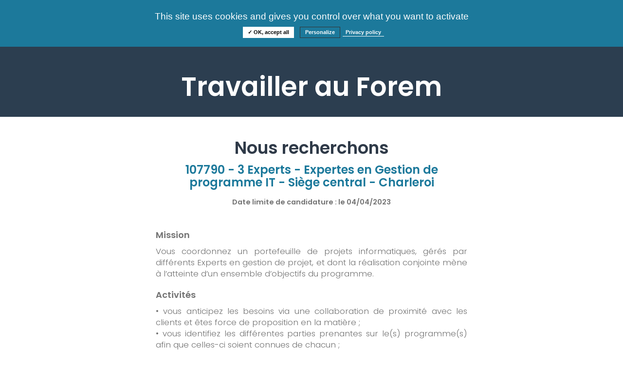

--- FILE ---
content_type: text/html;charset=UTF-8
request_url: https://travailler-au-forem.leforem.be/eGRHForem/jobOffer/922;jsessionid=FDF65814D4CEF657F616754CAE2BD210
body_size: 13936
content:
<?xml version="1.0" encoding="UTF-8" ?>
<!DOCTYPE html>
<html xmlns="http://www.w3.org/1999/xhtml"><head id="j_idt2">
		<meta http-equiv="X-UA-Compatible" content="IE=Edge,chrome=1" /><script type="text/javascript" src="/eGRHForem/javax.faces.resource/jquery/jquery.js.xhtml;jsessionid=18CDE7D2C3B1BFD15094BC3025CD14CA?ln=primefaces&amp;v=6.2"></script><link type="text/css" rel="stylesheet" href="/eGRHForem/javax.faces.resource/theme.css.xhtml?ln=primefaces-aristo" /><link type="text/css" rel="stylesheet" href="/eGRHForem/javax.faces.resource/reset.css.xhtml;jsessionid=18CDE7D2C3B1BFD15094BC3025CD14CA?ln=css" /><link type="text/css" rel="stylesheet" href="/eGRHForem/javax.faces.resource/jquery/jquery-ui.css.xhtml;jsessionid=18CDE7D2C3B1BFD15094BC3025CD14CA?ln=css" /><link type="text/css" rel="stylesheet" href="/eGRHForem/javax.faces.resource/bootstrap/bootstrap.min.css.xhtml;jsessionid=18CDE7D2C3B1BFD15094BC3025CD14CA?ln=css" /><link type="text/css" rel="stylesheet" href="/eGRHForem/javax.faces.resource/tarteaucitron/tarteaucitron-forem.css.xhtml;jsessionid=18CDE7D2C3B1BFD15094BC3025CD14CA?ln=css" /><link type="text/css" rel="stylesheet" href="/eGRHForem/javax.faces.resource/components.css.xhtml;jsessionid=18CDE7D2C3B1BFD15094BC3025CD14CA?ln=primefaces&amp;v=6.2" /><script type="text/javascript" src="/eGRHForem/javax.faces.resource/jquery/jquery-plugins.js.xhtml;jsessionid=18CDE7D2C3B1BFD15094BC3025CD14CA?ln=primefaces&amp;v=6.2"></script><script type="text/javascript" src="/eGRHForem/javax.faces.resource/core.js.xhtml;jsessionid=18CDE7D2C3B1BFD15094BC3025CD14CA?ln=primefaces&amp;v=6.2"></script><script type="text/javascript" src="/eGRHForem/javax.faces.resource/components.js.xhtml;jsessionid=18CDE7D2C3B1BFD15094BC3025CD14CA?ln=primefaces&amp;v=6.2"></script><link type="text/css" rel="stylesheet" href="/eGRHForem/javax.faces.resource/appStyleIE.css.xhtml;jsessionid=18CDE7D2C3B1BFD15094BC3025CD14CA?ln=css" /><link type="text/css" rel="stylesheet" href="/eGRHForem/javax.faces.resource/appStyle-out.css.xhtml;jsessionid=18CDE7D2C3B1BFD15094BC3025CD14CA?ln=css" /><link type="text/css" rel="stylesheet" href="/eGRHForem/javax.faces.resource/appStyle.css.xhtml;jsessionid=18CDE7D2C3B1BFD15094BC3025CD14CA?ln=css" /><script type="text/javascript">if(window.PrimeFaces){PrimeFaces.settings.locale='fr';}</script>

	
	<script type="text/javascript" src="/eGRHForem/resources/tarteaucitron/tarteaucitron.js"></script>
	<script type="text/javascript">
		tarteaucitron.init({
			"privacyUrl": "https://www.leforem.be/vie-privee.html", /* Privacy policy url */

			"hashtag": "#tarteaucitron", /* Open the panel with this hashtag */
			"cookieName": "tarteaucitron", /* Cookie name */

			"orientation": "top", /* Banner position (top - bottom) */
			"showAlertSmall": false, /* Show the small banner on bottom right */
			"cookieslist": true, /* Show the cookie list */

			"adblocker": false, /* Show a Warning if an adblocker is detected */
			"AcceptAllCta" : true, /* Show the accept all button when highPrivacy on */
			"highPrivacy": true, /* Disable auto consent */
			"handleBrowserDNTRequest": false, /* If Do Not Track == 1, disallow all */

			"removeCredit": false, /* Remove credit link */
			"moreInfoLink": true, /* Show more info link */
			"useExternalCss": true, /* If false, the tarteaucitron.css file will be loaded */

			//"cookieDomain": ".my-multisite-domaine.fr", /* Shared cookie for multisite */

			"readmoreLink": "http://tarteaucitron.io/fr/service/gtag/", /* Change the default readmore link */

			"mandatory": false /* Show a message about mandatory cookies */
		});
	</script>
	

	<title>Offre d'emploi - Portail Candidat Forem</title>
	
	<meta http-equiv="Content-Type" content="text/html; charset=UTF-8" />
	<meta name="viewport" content="width=device-width, initial-scale=1, maximum-scale=1, user-scalable=no" />
	
	<meta http-equiv="Expires" content="0" />
	<meta http-equiv="Pragma" content="no-cache" />
	<meta http-equiv="Cache-Control" content="no-cache" />
	<meta http-equiv="Cache-Control" content="private" />
	<meta http-equiv="Cache-Control" content="no-store" />
	<meta http-equiv="Cache-Control" content="max-stale=0" />

	<meta name="author" content="afelio SA" />
	
	<link rel="icon" href="/eGRHForem/resources/images/favicon.ico" /></head><body><span id="growl"></span><script id="growl_s" type="text/javascript">$(function(){PrimeFaces.cw("Growl","widget_growl",{id:"growl",sticky:false,life:6000,escape:true,keepAlive:false,msgs:[]});});</script><!--[if lte IE 9]><![endif]-->
	
	
	<div id="wrapper">
<form id="headerFormId" name="headerFormId" method="post" action="/eGRHForem/jobOffer/922;jsessionid=18CDE7D2C3B1BFD15094BC3025CD14CA" enctype="application/x-www-form-urlencoded">
<input type="hidden" name="headerFormId" value="headerFormId" />


		<div class="headerFirstLine wrappedContent-6 row">
			<div class="headerLogo">
				<a href="http://www.leforem.be" class=""><img src="/eGRHForem/javax.faces.resource/logo_blanc.svg.xhtml;jsessionid=18CDE7D2C3B1BFD15094BC3025CD14CA?ln=images" class="headerLogoImage" />
				</a>

				<div style="display: inline-block;transform: translateY(30%);"><a href="/eGRHForem/home/;jsessionid=18CDE7D2C3B1BFD15094BC3025CD14CA" id="headerFormId:j_idt22" class="ui-commandlink">Consultez nos offres</a><a href="/eGRHForem/faq/;jsessionid=18CDE7D2C3B1BFD15094BC3025CD14CA" id="headerFormId:j_idt33" class="ui-commandlink">FAQ</a><a href="/eGRHForem/faqInformation/;jsessionid=18CDE7D2C3B1BFD15094BC3025CD14CA" id="headerFormId:j_idt35" class="ui-commandlink">Informations</a>
				</div>
			</div>

			<div class="headerLoginLogout"><a href="/eGRHForem/login/;jsessionid=18CDE7D2C3B1BFD15094BC3025CD14CA" id="headerFormId:j_idt39" class="headerButton">S'identifier</a>

			</div>

		</div>
		
		<div class="bannerSuperimposeContainerReduced row"><span id="headerFormId:bannerTitleId" class="bannerTitle">Travailler au Forem</span>
		</div><input type="hidden" name="javax.faces.ViewState" id="j_id1:javax.faces.ViewState:0" value="-7468049042028614702:9079174565747025103" autocomplete="off" />
</form>
		

		<div id="main" class="container-fluid">
	
		<style>
		.existingValue {
			width: none !important; 
			float: none !important; 
			margin: none !important; 
			padding-top: 5px;
			font-size: 1.2em!important;
			font-weight: normal;
			color: #222222;
		}
		</style>
<form id="jobOfferFormId" name="jobOfferFormId" method="post" action="/eGRHForem/jobOffer/922;jsessionid=18CDE7D2C3B1BFD15094BC3025CD14CA" class="form-inline span12" enctype="application/x-www-form-urlencoded">
<input type="hidden" name="jobOfferFormId" value="jobOfferFormId" />

			<div class="wrappedContent">
				
				<div class="row centerText">
					<h1><span class="sectionTitle">Nous recherchons</span></h1>
				</div>
			
				<div class="jobSummaryHeader centerText">
					<h2>107790 - 3 Experts - Expertes en Gestion de programme IT - Siège central - Charleroi</h2>
		 			<br /><span class="jobSummarySubtitle"></span><span class="jobSummarySubtitle bold">Date limite de candidature : le </span><span class="jobSummarySubtitle bold">04/04/2023</span>
				</div>
				
				<div class="justifyText">
					<h3>Mission</h3>
					<p>Vous coordonnez un portefeuille de projets informatiques, gérés par différents Experts en gestion de projet, et dont la réalisation conjointe mène à l’atteinte d’un ensemble d’objectifs du programme.
					</p>
		 		</div>
				<div class="justifyText">
					<h3>Activités</h3>
					<p>• vous anticipez les besoins via une collaboration de proximité avec les clients et êtes force de proposition en la matière ;<br/>• vous identifiez les différentes parties prenantes sur le(s) programme(s) afin que celles-ci soient connues de chacun ;<br/>• vous rédigez un plan programme afin de garantir une vision claire et partagée sur les attributs qualité, sécurité, performance, coût, planning et acteurs du programme ; etc.
					</p>
		 		</div>
		 		<div class="justifyText">
					<h3>Conditions d'accès</h3>
					<p>• Master ou assimilé ;<br/>• Expérience professionnelle de 6 ans en gestion de projets complexes IT et/ou gestion de programmes IT.<br/><br/><b>Veuillez prendre connaissance du document PDF joint à l'annonce. Nous vous conseillons de l'imprimer ou l'enregistrer car vous n'y aurez plus accès après la fin de diffusion.<b>
					</p>
		 		</div>
		 		
		 		<div class="row centerText">
		 			<h3><a href="/eGRHForem/jobOffer/922/pdf;jsessionid=18CDE7D2C3B1BFD15094BC3025CD14CA" id="jobOfferFormId:j_idt75" rel="noreferrer noopener" class="existingValue" target="_blank">Détail de l'offre (PDF)</a>
		 			</h3>
		 		</div>
				
				<div class="row centerText">
				</div>
				
			</div><input type="hidden" name="javax.faces.ViewState" id="j_id1:javax.faces.ViewState:1" value="-7468049042028614702:9079174565747025103" autocomplete="off" />
</form>
		</div>
		
		<div><div id="j_idt81"></div><script id="j_idt81_s" type="text/javascript">$(function(){PrimeFaces.cw("AjaxStatus","widget_j_idt81",{id:"j_idt81",error:function(){countDownInit();},success:function(){countDownInit();}});});</script><div id="additionalTimeDialog" class="ui-dialog ui-widget ui-widget-content ui-corner-all ui-shadow ui-hidden-container dialogCustom"><div class="ui-dialog-titlebar ui-widget-header ui-helper-clearfix ui-corner-top"><span id="additionalTimeDialog_title" class="ui-dialog-title">La session va bientôt expirer</span></div><div class="ui-dialog-content ui-widget-content">
<form id="additionalTimeDialogForm" name="additionalTimeDialogForm" method="post" action="/eGRHForem/jobOffer/922;jsessionid=18CDE7D2C3B1BFD15094BC3025CD14CA" enctype="application/x-www-form-urlencoded">
<input type="hidden" name="additionalTimeDialogForm" value="additionalTimeDialogForm" />
<script id="additionalTimeDialogForm:j_idt82" type="text/javascript">redirectToTimeoutPage = function() {PrimeFaces.ab({s:"additionalTimeDialogForm:j_idt82",f:"additionalTimeDialogForm",p:"additionalTimeDialogForm:j_idt82",onco:function(xhr,status,args){PF('additionalTimeDialog').hide();;},pa:arguments[0]});}</script>
             <div align="center">
                 Il vous reste
                 <span style="font-weight: bold;"><span id="additionalTimeDialogForm:secondOutput"></span>
                 </span>
                 secondes avant l'expiration de la session.
                 <br />
                 <br />
                 Vous allez être déconnecté si vous ne cliquez pas sur le bouton <br />
                 <br /><button id="additionalTimeDialogForm:j_idt85" name="additionalTimeDialogForm:j_idt85" class="ui-button ui-widget ui-state-default ui-corner-all ui-button-text-only button" onclick="PrimeFaces.ab({s:&quot;additionalTimeDialogForm:j_idt85&quot;,p:&quot;additionalTimeDialogForm:j_idt85&quot;,onco:function(xhr,status,args){PF('additionalTimeDialog').hide();;}});return false;" type="submit"><span class="ui-button-text ui-c">Continuer sur la page</span></button><script id="additionalTimeDialogForm:j_idt85_s" type="text/javascript">PrimeFaces.cw("CommandButton","widget_additionalTimeDialogForm_j_idt85",{id:"additionalTimeDialogForm:j_idt85"});</script>
             </div><input type="hidden" name="javax.faces.ViewState" id="j_id1:javax.faces.ViewState:2" value="-7468049042028614702:9079174565747025103" autocomplete="off" />
</form></div></div><script id="additionalTimeDialog_s" type="text/javascript">$(function(){PrimeFaces.cw("Dialog","additionalTimeDialog",{id:"additionalTimeDialog",draggable:false,modal:true});});</script><script type="text/javascript" src="/eGRHForem/javax.faces.resource/timeout.js.xhtml;jsessionid=18CDE7D2C3B1BFD15094BC3025CD14CA?ln=js"></script>
	        
	    </div>
		

		<div class="pushFooterDiv"></div>
	
	</div>
	
	<div id="footerContainer"><span class="footerText">Suivez-nous sur les réseaux sociaux :</span>
		<br />
<form id="footerFormId" name="footerFormId" method="post" action="/eGRHForem/jobOffer/922;jsessionid=18CDE7D2C3B1BFD15094BC3025CD14CA" enctype="application/x-www-form-urlencoded">
<input type="hidden" name="footerFormId" value="footerFormId" />

			<a href="https://fr-fr.facebook.com/LeForem" target="_blank"><img src="/eGRHForem/javax.faces.resource/footer_facebook.png.xhtml;jsessionid=18CDE7D2C3B1BFD15094BC3025CD14CA?ln=images" class="footerLogo" />
			</a>
			<a href="https://www.linkedin.com/company/le-forem" target="_blank"><img src="/eGRHForem/javax.faces.resource/footer_linkedin.png.xhtml;jsessionid=18CDE7D2C3B1BFD15094BC3025CD14CA?ln=images" class="footerLogo" />
			</a><input type="hidden" name="javax.faces.ViewState" id="j_id1:javax.faces.ViewState:3" value="-7468049042028614702:9079174565747025103" autocomplete="off" />
</form>

		<span>Version 2.0.0</span>

	</div>
	
	<div id="globalLoader"><img src="/eGRHForem/javax.faces.resource/ajax_loader_gray_128.gif.xhtml;jsessionid=18CDE7D2C3B1BFD15094BC3025CD14CA?ln=images" />
	</div><script type="text/javascript" src="/eGRHForem/javax.faces.resource/jsapi.js.xhtml;jsessionid=18CDE7D2C3B1BFD15094BC3025CD14CA?ln=js"></script><script type="text/javascript" src="/eGRHForem/javax.faces.resource/bootstrap.min.js.xhtml;jsessionid=18CDE7D2C3B1BFD15094BC3025CD14CA?ln=js"></script><script type="text/javascript" src="/eGRHForem/javax.faces.resource/jquery.flipster.min.js.xhtml;jsessionid=18CDE7D2C3B1BFD15094BC3025CD14CA?ln=js"></script><script type="text/javascript" src="/eGRHForem/javax.faces.resource/appScript.js.xhtml;jsessionid=18CDE7D2C3B1BFD15094BC3025CD14CA?ln=js"></script>

	<script type="text/javascript">
		tarteaucitron.user.gtagUa = "G-S5B0S7EGZZ";
		tarteaucitron.user.gtagMore = function () { /* add here your optionnal gtag() */ };
		(tarteaucitron.job = tarteaucitron.job || []).push('gtag');
		(tarteaucitron.job = tarteaucitron.job || []).push('youtube');
	</script></body>

</html>